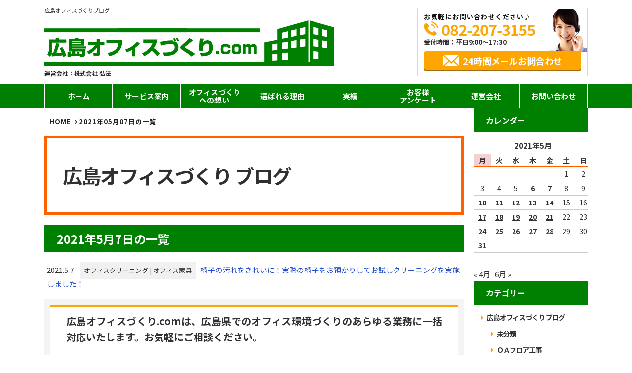

--- FILE ---
content_type: text/html; charset=UTF-8
request_url: https://hiroshima-office.com/2021/05/07/
body_size: 47963
content:
<!doctype html> <!--[if lt IE 7]><html dir="ltr" lang="ja" class="no-js lt-ie9 lt-ie8 lt-ie7"><![endif]--> <!--[if (IE 7)&!(IEMobile)]><html dir="ltr" lang="ja" class="no-js lt-ie9 lt-ie8"><![endif]--> <!--[if (IE 8)&!(IEMobile)]><html dir="ltr" lang="ja" class="no-js lt-ie9"><![endif]--> <!--[if gt IE 8]><!--><html dir="ltr" lang="ja" class="no-js"><!--<![endif]--><head><meta charset="utf-8"><meta http-equiv="X-UA-Compatible" content="IE=edge,chrome=1" /><meta name="viewport" content="width=device-width,initial-scale=1.0,minimum-scale=1.0"><link rel="shortcut icon" href="https://hiroshima-office.com/wp/wp-content/themes/office-service/images/favicon.ico"><link rel="apple-touch-icon" href="https://hiroshima-office.com/wp/wp-content/themes/office-service/images/favicon.ico"><link media="all" href="https://hiroshima-office.com/wp/wp-content/cache/autoptimize/css/autoptimize_2ddef928e0c00292d9cfa38be34e28f3.css" rel="stylesheet"><title>2021年5月7日 | 広島オフィスづくり.com</title><meta name="robots" content="noindex, max-snippet:-1, max-image-preview:large, max-video-preview:-1" /><link rel="canonical" href="https://hiroshima-office.com/2021/05/07/" /><meta name="generator" content="All in One SEO (AIOSEO) 4.8.3.2" /> <script type="application/ld+json" class="aioseo-schema">{"@context":"https:\/\/schema.org","@graph":[{"@type":"BreadcrumbList","@id":"https:\/\/hiroshima-office.com\/2021\/05\/07\/#breadcrumblist","itemListElement":[{"@type":"ListItem","@id":"https:\/\/hiroshima-office.com#listItem","position":1,"name":"\u30db\u30fc\u30e0","item":"https:\/\/hiroshima-office.com","nextItem":{"@type":"ListItem","@id":"https:\/\/hiroshima-office.com\/2021\/#listItem","name":2021}},{"@type":"ListItem","@id":"https:\/\/hiroshima-office.com\/2021\/#listItem","position":2,"name":2021,"item":"https:\/\/hiroshima-office.com\/2021\/","nextItem":{"@type":"ListItem","@id":"https:\/\/hiroshima-office.com\/2021\/05\/#listItem","name":"05"},"previousItem":{"@type":"ListItem","@id":"https:\/\/hiroshima-office.com#listItem","name":"\u30db\u30fc\u30e0"}},{"@type":"ListItem","@id":"https:\/\/hiroshima-office.com\/2021\/05\/#listItem","position":3,"name":"05","item":"https:\/\/hiroshima-office.com\/2021\/05\/","nextItem":{"@type":"ListItem","@id":"https:\/\/hiroshima-office.com\/2021\/05\/07\/#listItem","name":"07"},"previousItem":{"@type":"ListItem","@id":"https:\/\/hiroshima-office.com\/2021\/#listItem","name":2021}},{"@type":"ListItem","@id":"https:\/\/hiroshima-office.com\/2021\/05\/07\/#listItem","position":4,"name":"07","previousItem":{"@type":"ListItem","@id":"https:\/\/hiroshima-office.com\/2021\/05\/#listItem","name":"05"}}]},{"@type":"CollectionPage","@id":"https:\/\/hiroshima-office.com\/2021\/05\/07\/#collectionpage","url":"https:\/\/hiroshima-office.com\/2021\/05\/07\/","name":"2021\u5e745\u67087\u65e5 | \u5e83\u5cf6\u30aa\u30d5\u30a3\u30b9\u3065\u304f\u308a.com","inLanguage":"ja","isPartOf":{"@id":"https:\/\/hiroshima-office.com\/#website"},"breadcrumb":{"@id":"https:\/\/hiroshima-office.com\/2021\/05\/07\/#breadcrumblist"}},{"@type":"Organization","@id":"https:\/\/hiroshima-office.com\/#organization","name":"\u5e83\u5cf6\u30aa\u30d5\u30a3\u30b9\u3065\u304f\u308a.com","description":"\u5e83\u5cf6\u770c\u3067\u30aa\u30d5\u30a3\u30b9\u3065\u304f\u308a\u3092\u3059\u308b\u306a\u3089\u304a\u4efb\u305b\u304f\u3060\u3055\u3044","url":"https:\/\/hiroshima-office.com\/","telephone":"+81822073155"},{"@type":"WebSite","@id":"https:\/\/hiroshima-office.com\/#website","url":"https:\/\/hiroshima-office.com\/","name":"\u5e83\u5cf6\u30aa\u30d5\u30a3\u30b9\u3065\u304f\u308a.com","description":"\u5e83\u5cf6\u770c\u3067\u30aa\u30d5\u30a3\u30b9\u3065\u304f\u308a\u3092\u3059\u308b\u306a\u3089\u304a\u4efb\u305b\u304f\u3060\u3055\u3044","inLanguage":"ja","publisher":{"@id":"https:\/\/hiroshima-office.com\/#organization"}}]}</script>  <script type="text/javascript" src="https://hiroshima-office.com/wp/wp-includes/js/jquery/jquery.min.js?ver=3.7.1" id="jquery-core-js"></script> <script type="text/javascript" src="https://hiroshima-office.com/wp/wp-includes/js/jquery/jquery-migrate.min.js?ver=3.4.1" id="jquery-migrate-js"></script> <script type="text/javascript" id="responsive-lightbox-js-before">var rlArgs = {"script":"swipebox","selector":"lightbox","customEvents":"","activeGalleries":true,"animation":true,"hideCloseButtonOnMobile":false,"removeBarsOnMobile":false,"hideBars":true,"hideBarsDelay":5000,"videoMaxWidth":1080,"useSVG":true,"loopAtEnd":false,"woocommerce_gallery":false,"ajaxurl":"https:\/\/hiroshima-office.com\/wp\/wp-admin\/admin-ajax.php","nonce":"c0be407747","preview":false,"postId":6581,"scriptExtension":false};

//# sourceURL=responsive-lightbox-js-before</script> <link rel="https://api.w.org/" href="https://hiroshima-office.com/wp-json/" /><link rel="EditURI" type="application/rsd+xml" title="RSD" href="https://hiroshima-office.com/wp/xmlrpc.php?rsd" /><meta name="generator" content="WordPress 6.9" /> <noscript><style>.lazyload[data-src]{display:none !important;}</style></noscript></head><body data-rsssl=1 class="archive date wp-theme-office-service"> <noscript><iframe src="https://www.googletagmanager.com/ns.html?id=GTM-NCMT32KF" height="0" width="0" style="display:none;visibility:hidden"></iframe></noscript><header><div class="wrap"><div class="box grid"><div class="logo-box grid"><h1 class="head-txt">広島オフィスづくりブログ</h1><div class="logo"> <a class="logo-link" href="https://hiroshima-office.com/"> <img src="[data-uri]" alt="広島オフィスづくり.com" data-src="https://hiroshima-office.com/wp/wp-content/themes/office-service/images/logo.png" decoding="async" class="lazyload" data-eio-rwidth="586" data-eio-rheight="110"><noscript><img src="https://hiroshima-office.com/wp/wp-content/themes/office-service/images/logo.png" alt="広島オフィスづくり.com" data-eio="l"></noscript> </a><p class="com-name">運営会社：<a href="https://www.kobo-net.co.jp" target="_blank" rel="noopener">株式会社 弘法</a></p></div></div><div class="header-contact"><ul><li class="ttl">お気軽にお問い合わせください♪</li><li class="phone tel-link sub-txt-color01"> 082-207-3155</li><li class="time">受付時間：平日9:00～17:30</li></li><li class="mail"><a href="https://hiroshima-office.com/contact/" class="btn sub-bg-color01">24時間メールお問合わせ</a></li></ul></div></div></div></header><div id="nav-switch"><span>メニュー</span></div><nav class="g-nav"><ul class="nav-lv1 grid"><li class="nav-lv1-item"> <a href="https://hiroshima-office.com/">ホーム</a></li><li class="nav-lv1-item parent"><a href="https://hiroshima-office.com/service/">サービス案内</a><div class="nav-lv2-wrap"><ul class="nav-lv2 grid"><li class="nav-lv2-item"><a href="https://hiroshima-office.com/moving/"><div class="thumb-box"></div>オフィス移転</a></li><li class="nav-lv2-item"><a href="https://hiroshima-office.com/layout/"><div class="thumb-box"></div>オフィスレイアウト設計</a></li><li class="nav-lv2-item"><a href="https://hiroshima-office.com/furniture/"><div class="thumb-box"></div>オフィス家具</a></li><li class="nav-lv2-item"><a href="https://hiroshima-office.com/carpentry/"><div class="thumb-box"></div>オフィス内装工事</a></li><li class="nav-lv2-item"><a href="https://hiroshima-office.com/partition/"><div class="thumb-box"></div>パーテーション工事</a></li><li class="nav-lv2-item"><a href="https://hiroshima-office.com/floor2/"><div class="thumb-box"></div>床工事</a></li><li class="nav-lv2-item"><a href="https://hiroshima-office.com/lighting/"><div class="thumb-box"></div>照明工事</a></li><li class="nav-lv2-item"><a href="https://hiroshima-office.com/network/"><div class="thumb-box"></div>配線工事</a></li><li class="nav-lv2-item"><a href="https://hiroshima-office.com/sign/"><div class="thumb-box"></div>サイン工事</a></li><li class="nav-lv2-item"><a href="https://hiroshima-office.com/window/"><div class="thumb-box"></div>窓まわり工事</a></li><li class="nav-lv2-item"><a href="https://hiroshima-office.com/floor/"><div class="thumb-box"></div>OAフロア工事</a></li><li class="nav-lv2-item"><a href="https://hiroshima-office.com/quake/"><div class="thumb-box"></div>オフィスの地震対策</a></li><li class="nav-lv2-item"><a href="https://hiroshima-office.com/door/"><div class="thumb-box"></div>ドア工事</a></li><li class="nav-lv2-item"><a href="https://hiroshima-office.com/jyuki/"><div class="thumb-box"></div>什器・備品工事</a></li><li class="nav-lv2-item"><a href="https://hiroshima-office.com/office/"><div class="thumb-box"></div>広島県への事業所開設</a></li></ul></div></li><li class="nav-lv1-item"> <a href="https://hiroshima-office.com/thought/">オフィスづくり<br>への想い</a></li><li class="nav-lv1-item"> <a href="https://hiroshima-office.com/reason/">選ばれる理由</a></li><li class="nav-lv1-item parent"><a href="#">実績</a><div class="nav-lv2-wrap nav-lv2-wrap_company" style="display: none;"><ul class="nav-lv2 grid"><li class="nav-lv2-item"><a href="https://hiroshima-office.com/results/">施工事例</a></li><li class="nav-lv2-item"><a href="https://hiroshima-office.com/interview/">お客様インタビュー</a></li></ul></div></li><li class="nav-lv1-item"> <a href="https://hiroshima-office.com/voice/">お客様<br>アンケート</a></li><li class="nav-lv1-item parent"><a href="#">運営会社</a><div class="nav-lv2-wrap nav-lv2-wrap_company" style="display: none;"><ul class="nav-lv2 grid"><li class="nav-lv2-item"><a href="https://hiroshima-office.com/company/">会社概要</a></li><li class="nav-lv2-item"><a href="https://hiroshima-office.com/staff/">スタッフ紹介</a></li></ul></div></li><li class="nav-lv1-item"> <a href="https://hiroshima-office.com/contact/">お問い合わせ</a></li></ul></nav></div><div class="content"><main class="main-left"><div class="bread-wrap"><ul class="bread_crumb"><li itemscope itemtype="http://schema.org/Breadcrumb"><a href="https://hiroshima-office.com" itemprop="url"><span itemprop="title">HOME</span></a></li><li itemscope itemtype="http://schema.org/Breadcrumb">2021年05月07日の一覧</li></ul></div><article class=""><header class="article-head no-image grid"><div class="page-ttl"><h2 class="page-ttl">広島オフィスづくり<span class="com-hd">.com</span> ブログ</h2></div></header><h3 class="ttl"> 2021年5月7日の一覧</h3><section class="article-body"><div id="archive-post" class="post-grid"><article id="post-6581" class="post-list" ><div class="txt"><div class="article-info"> <time>2021.5.7</time> <span class="cat-name"><a href="https://hiroshima-office.com/%e3%82%aa%e3%83%95%e3%82%a3%e3%82%b9%e3%82%af%e3%83%aa%e3%83%bc%e3%83%8b%e3%83%b3%e3%82%b0/" rel="category tag">オフィスクリーニング</a> | <a href="https://hiroshima-office.com/%e3%82%aa%e3%83%95%e3%82%a3%e3%82%b9%e5%ae%b6%e5%85%b7/" rel="category tag">オフィス家具</a></span><h4><a href="https://hiroshima-office.com/2021/05/07/%e6%a4%85%e5%ad%90%e3%81%ae%e6%b1%9a%e3%82%8c%e3%82%92%e3%81%8d%e3%82%8c%e3%81%84%e3%81%ab%ef%bc%81%e5%ae%9f%e9%9a%9b%e3%81%ae%e6%a4%85%e5%ad%90%e3%82%92%e3%81%8a%e9%a0%90%e3%81%8b%e3%82%8a%e3%81%97/">椅子の汚れをきれいに！実際の椅子をお預かりしてお試しクリーニングを実施しました！</a></h4></div></div></article></div></section><div class="service-sub block"><p> 広島オフィスづくり.comは、広島県でのオフィス環境づくりのあらゆる業務に一括対応いたします。お気軽にご相談ください。</p><ul class="grid"><li><a href="https://hiroshima-office.com/service/"><span class="single">サービス案内</span></a></li><li><a href="https://hiroshima-office.com/results/"><span class="single">施工事例</span></a></li><li><a href="https://hiroshima-office.com/bloglist/"><span>オフィス作り<br>ブログ</span></a></li></ul></div><div class="contact-box"><p class="msg">広島県のオフィスづくりはお任せください。</p><div class="grid"><div class="tel"> <strong class="tel-link sub-txt-color01">082-207-3155</strong><p><span>受付時間：平日9:00～17:30 </span></p></div><div class="link"> <a href="https://hiroshima-office.com/contact/" class="btn sub-bg-color01">24時間メールお問い合わせ</a></div></div></div><div class="area block-nottl"><div class="grid"><div class="img"> <img src="[data-uri]" alt="広島オフィスづくり.comご対応エリア" data-src="https://hiroshima-office.com/wp/wp-content/themes/office-service/images/hirosima_map_02.png" decoding="async" class="lazyload" data-eio-rwidth="246" data-eio-rheight="205"><noscript><img src="https://hiroshima-office.com/wp/wp-content/themes/office-service/images/hirosima_map_02.png" alt="広島オフィスづくり.comご対応エリア" data-eio="l"></noscript></div><dl class="txt"><dt>【広島県 ご対応エリア】<br /><span>広島県全域に対応しております。</span></dt><div><dd>広島県広島市</dd><dd>広島県福山市</dd><dd>広島県呉市</dd><dd>広島県東広島市</dd><dd>広島県尾道市</dd><dd>広島県廿日市市</dd><dd>広島県三原市</dd><dd>広島県三次市</dd><dd>広島県府中市</dd><dd>広島県庄原市</dd><dd>広島県大竹市</dd><dd>広島県安芸高田市</dd><dd>広島県竹原市</dd><dd>広島県江田島市</dd><dd>広島県安芸郡</dd><dd>広島県山県郡</dd><dd>広島県豊田郡</dd><dd>広島県世羅郡</dd><dd>広島県神石郡</dd></div></dl></div></div></article></main><aside class="sidebar-right"><section><h3 class="side-ttl">カレンダー</h3><table id="wp-calendar" class="wp-calendar-table"><caption>2021年5月</caption><thead><tr><th scope="col" aria-label="月曜日">月</th><th scope="col" aria-label="火曜日">火</th><th scope="col" aria-label="水曜日">水</th><th scope="col" aria-label="木曜日">木</th><th scope="col" aria-label="金曜日">金</th><th scope="col" aria-label="土曜日">土</th><th scope="col" aria-label="日曜日">日</th></tr></thead><tbody><tr><td colspan="5" class="pad">&nbsp;</td><td>1</td><td>2</td></tr><tr><td>3</td><td>4</td><td>5</td><td><a href="https://hiroshima-office.com/2021/05/06/" aria-label="2021年5月6日 に投稿を公開">6</a></td><td><a href="https://hiroshima-office.com/2021/05/07/" aria-label="2021年5月7日 に投稿を公開">7</a></td><td>8</td><td>9</td></tr><tr><td><a href="https://hiroshima-office.com/2021/05/10/" aria-label="2021年5月10日 に投稿を公開">10</a></td><td><a href="https://hiroshima-office.com/2021/05/11/" aria-label="2021年5月11日 に投稿を公開">11</a></td><td><a href="https://hiroshima-office.com/2021/05/12/" aria-label="2021年5月12日 に投稿を公開">12</a></td><td><a href="https://hiroshima-office.com/2021/05/13/" aria-label="2021年5月13日 に投稿を公開">13</a></td><td><a href="https://hiroshima-office.com/2021/05/14/" aria-label="2021年5月14日 に投稿を公開">14</a></td><td>15</td><td>16</td></tr><tr><td><a href="https://hiroshima-office.com/2021/05/17/" aria-label="2021年5月17日 に投稿を公開">17</a></td><td><a href="https://hiroshima-office.com/2021/05/18/" aria-label="2021年5月18日 に投稿を公開">18</a></td><td><a href="https://hiroshima-office.com/2021/05/19/" aria-label="2021年5月19日 に投稿を公開">19</a></td><td><a href="https://hiroshima-office.com/2021/05/20/" aria-label="2021年5月20日 に投稿を公開">20</a></td><td><a href="https://hiroshima-office.com/2021/05/21/" aria-label="2021年5月21日 に投稿を公開">21</a></td><td>22</td><td>23</td></tr><tr><td><a href="https://hiroshima-office.com/2021/05/24/" aria-label="2021年5月24日 に投稿を公開">24</a></td><td><a href="https://hiroshima-office.com/2021/05/25/" aria-label="2021年5月25日 に投稿を公開">25</a></td><td><a href="https://hiroshima-office.com/2021/05/26/" aria-label="2021年5月26日 に投稿を公開">26</a></td><td><a href="https://hiroshima-office.com/2021/05/27/" aria-label="2021年5月27日 に投稿を公開">27</a></td><td><a href="https://hiroshima-office.com/2021/05/28/" aria-label="2021年5月28日 に投稿を公開">28</a></td><td>29</td><td>30</td></tr><tr><td><a href="https://hiroshima-office.com/2021/05/31/" aria-label="2021年5月31日 に投稿を公開">31</a></td><td class="pad" colspan="6">&nbsp;</td></tr></tbody></table><nav aria-label="前と次の月" class="wp-calendar-nav"> <span class="wp-calendar-nav-prev"><a href="https://hiroshima-office.com/2021/04/">&laquo; 4月</a></span> <span class="pad">&nbsp;</span> <span class="wp-calendar-nav-next"><a href="https://hiroshima-office.com/2021/06/">6月 &raquo;</a></span></nav></section><section><nav class="side-cat-list"><h3 class="side-ttl">カテゴリー</h3><ul class="grid"><li><a href="https://hiroshima-office.com/bloglist">広島オフィスづくり ブログ</a></li><li><ul><li><a href="https://hiroshima-office.com/%e6%9c%aa%e5%88%86%e9%a1%9e/">未分類</a></li><li><a href="https://hiroshima-office.com/%ef%bd%8f%ef%bd%81%e3%83%95%e3%83%ad%e3%82%a2%e5%b7%a5%e4%ba%8b/">ＯＡフロア工事</a></li><li><a href="https://hiroshima-office.com/%e3%82%aa%e3%83%95%e3%82%a3%e3%82%b9%e3%82%af%e3%83%aa%e3%83%bc%e3%83%8b%e3%83%b3%e3%82%b0/">オフィスクリーニング</a></li><li><a href="https://hiroshima-office.com/%e3%82%aa%e3%83%95%e3%82%a3%e3%82%b9%e3%82%bb%e3%82%ad%e3%83%a5%e3%83%aa%e3%83%86%e3%82%a3%e3%83%bc/">オフィスセキュリティー</a></li><li><a href="https://hiroshima-office.com/%e3%82%aa%e3%83%95%e3%82%a3%e3%82%b9%e3%83%ac%e3%82%a4%e3%82%a2%e3%82%a6%e3%83%88/">オフィスレイアウト</a></li><li><a href="https://hiroshima-office.com/%e3%82%aa%e3%83%95%e3%82%a3%e3%82%b9%e5%ae%b6%e5%85%b7/">オフィス家具</a></li><li><a href="https://hiroshima-office.com/%e3%81%8a%e7%9f%a5%e3%82%89%e3%81%9b/">お知らせ</a></li><li><a href="https://hiroshima-office.com/%e3%83%86%e3%83%ac%e3%83%93%e8%a8%ad%e7%bd%ae%e5%b7%a5%e4%ba%8b/">テレビ設置工事</a></li><li><a href="https://hiroshima-office.com/%e3%83%88%e3%82%a4%e3%83%ac%e5%b7%a5%e4%ba%8b/">トイレ工事</a></li><li><a href="https://hiroshima-office.com/%e3%83%91%e3%83%bc%e3%83%86%e3%83%bc%e3%82%b7%e3%83%a7%e3%83%b3%e5%b7%a5%e4%ba%8b/">パーテーション工事</a></li><li><a href="https://hiroshima-office.com/%e3%83%9b%e3%83%af%e3%82%a4%e3%83%88%e3%83%9c%e3%83%bc%e3%83%89%e3%83%bb%e6%8e%b2%e7%a4%ba%e6%9d%bf%e5%b7%a5%e4%ba%8b/">ホワイトボード・掲示板工事</a></li><li><a href="https://hiroshima-office.com/%e5%86%85%e8%a3%85%e5%b7%a5%e4%ba%8b/">内装工事</a></li><li><a href="https://hiroshima-office.com/%e7%a7%bb%e8%bb%a2%e3%83%bb%e6%96%b0%e7%af%89/">移転・新築</a></li><li><a href="https://hiroshima-office.com/%e8%80%90%e9%9c%87%e5%b7%a5%e4%ba%8b/">耐震工事</a></li><li><a href="https://hiroshima-office.com/%e9%85%8d%e7%b7%9a%e3%83%bb%e3%83%8d%e3%83%83%e3%83%88%e3%83%af%e3%83%bc%e3%82%af%e5%b7%a5%e4%ba%8b/">配線・ネットワーク工事</a></li><li><a href="https://hiroshima-office.com/%e9%98%b2%e7%8a%af%e3%82%ab%e3%83%a1%e3%83%a9%e5%b7%a5%e4%ba%8b/">防犯カメラ工事</a></li><li><a href="https://hiroshima-office.com/%e7%85%a7%e6%98%8e%e5%b7%a5%e4%ba%8b/">照明工事</a></li><li><a href="https://hiroshima-office.com/%e3%83%86%e3%83%ac%e3%83%af%e3%83%bc%e3%82%af/">テレワーク</a></li><li><a href="https://hiroshima-office.com/%e5%a4%96%e6%a7%8b%e5%b7%a5%e4%ba%8b/">外構工事</a></li><li><a href="https://hiroshima-office.com/%e3%81%9d%e3%81%ae%e4%bb%96/">その他</a></li><li><a href="https://hiroshima-office.com/%e3%82%b5%e3%82%a4%e3%83%b3%e5%b7%a5%e4%ba%8b/">サイン工事</a></li><li><a href="https://hiroshima-office.com/%e7%a9%ba%e8%aa%bf%e5%b7%a5%e4%ba%8b/">空調工事</a></li><li><a href="https://hiroshima-office.com/%e5%bb%ba%e5%85%b7%e4%ba%a4%e6%8f%9b/">建具交換</a></li><li><a href="https://hiroshima-office.com/%e6%b0%b4%e5%9b%9e%e3%82%8a%e5%b7%a5%e4%ba%8b/">水回り工事</a></li><li><a href="https://hiroshima-office.com/%e5%a4%96%e5%a3%81%e5%b7%a5%e4%ba%8b/">外壁工事</a></li><li><a href="https://hiroshima-office.com/%e5%ba%8a%e5%b7%a5%e4%ba%8b/">床工事</a></li><li><a href="https://hiroshima-office.com/%e3%82%aa%e3%83%95%e3%82%a3%e3%82%b9%e7%a7%bb%e8%bb%a2/">オフィス移転</a></li><li><a href="https://hiroshima-office.com/%e7%aa%93%e3%81%be%e3%82%8f%e3%82%8a%e5%b7%a5%e4%ba%8b/">窓まわり工事</a></li><li><a href="https://hiroshima-office.com/%e7%9c%81%e3%82%a8%e3%83%8d/">省エネ</a></li><li><a href="https://hiroshima-office.com/%e3%83%89%e3%82%a2%e5%b7%a5%e4%ba%8b/">ドア工事</a></li><li><a href="https://hiroshima-office.com/%e4%ba%8b%e6%a5%ad%e6%89%80%e9%96%8b%e8%a8%ad/">事業所開設</a></li><li><a href="https://hiroshima-office.com/%e4%bb%80%e5%99%a8%e3%83%bb%e5%82%99%e5%93%81%e5%b7%a5%e4%ba%8b/">什器・備品工事</a></li></ul></li></ul></nav></section><section class="new-post"><h3 class="side-ttl">新着記事</h3><ul class="article-list"><li id="post-13118"> <time class="en">2026.1.19</time><h4><a href="https://hiroshima-office.com/2026/01/19/%e3%80%90%e3%82%ac%e3%82%b9%e4%ba%8b%e6%a5%ad%e8%80%85%e6%a7%98%e5%90%91%e3%81%91%e3%80%91%e3%82%a2%e3%83%bc%e3%82%b9%e6%8e%a5%e5%9c%b0%e5%b7%a5%e4%ba%8b%e3%82%92%e8%a1%8c%e3%81%84%e3%81%be%e3%81%97/">【ガス事業者様向け・設備点検】アース接地工事を行いました!</a></h4></li><li id="post-13125"> <time class="en">2026.1.13</time><h4><a href="https://hiroshima-office.com/2026/01/13/%e3%80%90%e6%96%bd%e5%b7%a5%e4%ba%8b%e4%be%8b%e3%80%91%e3%82%aa%e3%83%95%e3%82%a3%e3%82%b9%e3%81%ae%e5%a3%81%e7%b4%99%e3%83%aa%e3%83%95%e3%82%a9%e3%83%bc%e3%83%a0%e3%81%a7%e5%bf%83%e6%a9%9f%e4%b8%80/">【施工事例】オフィスの壁紙リフォームで心機一転！明るい職場環境づくりの秘訣</a></h4></li><li id="post-13107"> <time class="en">2025.12.22</time><h4><a href="https://hiroshima-office.com/2025/12/22/%e4%bc%9a%e8%ad%b0%e5%ae%a4%e3%81%ae%e3%83%97%e3%83%ad%e3%82%b8%e3%82%a7%e3%82%af%e3%82%bf%e3%83%bc%e7%94%bb%e8%b3%aa%e3%82%92%e6%94%b9%e5%96%84%ef%bc%81%e4%bd%8e%e4%ba%88%e7%ae%97%e3%81%a7%e5%8f%b6/">【壁紙のスクリーン化】プロジェクター画質を改善！低予算で叶えるオフィス環境リニューアル</a></h4></li></ul></section><section class="month-list"><h3 class="side-ttl">アーカイブ</h3><ul> <select name="archive-dropdown" onChange='document.location.href=this.options[this.selectedIndex].value;'><option value="">月を選択</option><option value='https://hiroshima-office.com/2026/01/'> 2026年1月 &nbsp;(2)</option><option value='https://hiroshima-office.com/2025/12/'> 2025年12月 &nbsp;(3)</option><option value='https://hiroshima-office.com/2025/11/'> 2025年11月 &nbsp;(4)</option><option value='https://hiroshima-office.com/2025/10/'> 2025年10月 &nbsp;(5)</option><option value='https://hiroshima-office.com/2025/09/'> 2025年9月 &nbsp;(4)</option><option value='https://hiroshima-office.com/2025/08/'> 2025年8月 &nbsp;(3)</option><option value='https://hiroshima-office.com/2025/07/'> 2025年7月 &nbsp;(4)</option><option value='https://hiroshima-office.com/2025/06/'> 2025年6月 &nbsp;(5)</option><option value='https://hiroshima-office.com/2025/05/'> 2025年5月 &nbsp;(4)</option><option value='https://hiroshima-office.com/2025/04/'> 2025年4月 &nbsp;(3)</option><option value='https://hiroshima-office.com/2025/03/'> 2025年3月 &nbsp;(6)</option><option value='https://hiroshima-office.com/2025/02/'> 2025年2月 &nbsp;(2)</option><option value='https://hiroshima-office.com/2025/01/'> 2025年1月 &nbsp;(3)</option><option value='https://hiroshima-office.com/2024/12/'> 2024年12月 &nbsp;(4)</option><option value='https://hiroshima-office.com/2024/11/'> 2024年11月 &nbsp;(5)</option><option value='https://hiroshima-office.com/2024/10/'> 2024年10月 &nbsp;(5)</option><option value='https://hiroshima-office.com/2024/09/'> 2024年9月 &nbsp;(9)</option><option value='https://hiroshima-office.com/2024/08/'> 2024年8月 &nbsp;(8)</option><option value='https://hiroshima-office.com/2024/07/'> 2024年7月 &nbsp;(9)</option><option value='https://hiroshima-office.com/2024/06/'> 2024年6月 &nbsp;(7)</option><option value='https://hiroshima-office.com/2024/05/'> 2024年5月 &nbsp;(9)</option><option value='https://hiroshima-office.com/2024/04/'> 2024年4月 &nbsp;(11)</option><option value='https://hiroshima-office.com/2024/03/'> 2024年3月 &nbsp;(6)</option><option value='https://hiroshima-office.com/2024/02/'> 2024年2月 &nbsp;(6)</option><option value='https://hiroshima-office.com/2024/01/'> 2024年1月 &nbsp;(3)</option><option value='https://hiroshima-office.com/2023/12/'> 2023年12月 &nbsp;(5)</option><option value='https://hiroshima-office.com/2023/11/'> 2023年11月 &nbsp;(3)</option><option value='https://hiroshima-office.com/2023/10/'> 2023年10月 &nbsp;(1)</option><option value='https://hiroshima-office.com/2023/09/'> 2023年9月 &nbsp;(4)</option><option value='https://hiroshima-office.com/2023/08/'> 2023年8月 &nbsp;(3)</option><option value='https://hiroshima-office.com/2023/07/'> 2023年7月 &nbsp;(8)</option><option value='https://hiroshima-office.com/2023/06/'> 2023年6月 &nbsp;(4)</option><option value='https://hiroshima-office.com/2023/05/'> 2023年5月 &nbsp;(6)</option><option value='https://hiroshima-office.com/2023/04/'> 2023年4月 &nbsp;(5)</option><option value='https://hiroshima-office.com/2023/03/'> 2023年3月 &nbsp;(6)</option><option value='https://hiroshima-office.com/2023/02/'> 2023年2月 &nbsp;(5)</option><option value='https://hiroshima-office.com/2023/01/'> 2023年1月 &nbsp;(6)</option><option value='https://hiroshima-office.com/2022/12/'> 2022年12月 &nbsp;(6)</option><option value='https://hiroshima-office.com/2022/11/'> 2022年11月 &nbsp;(8)</option><option value='https://hiroshima-office.com/2022/10/'> 2022年10月 &nbsp;(7)</option><option value='https://hiroshima-office.com/2022/09/'> 2022年9月 &nbsp;(7)</option><option value='https://hiroshima-office.com/2022/08/'> 2022年8月 &nbsp;(6)</option><option value='https://hiroshima-office.com/2022/07/'> 2022年7月 &nbsp;(8)</option><option value='https://hiroshima-office.com/2022/06/'> 2022年6月 &nbsp;(9)</option><option value='https://hiroshima-office.com/2022/05/'> 2022年5月 &nbsp;(4)</option><option value='https://hiroshima-office.com/2022/04/'> 2022年4月 &nbsp;(8)</option><option value='https://hiroshima-office.com/2022/03/'> 2022年3月 &nbsp;(11)</option><option value='https://hiroshima-office.com/2022/02/'> 2022年2月 &nbsp;(8)</option><option value='https://hiroshima-office.com/2022/01/'> 2022年1月 &nbsp;(8)</option><option value='https://hiroshima-office.com/2021/12/'> 2021年12月 &nbsp;(10)</option><option value='https://hiroshima-office.com/2021/11/'> 2021年11月 &nbsp;(9)</option><option value='https://hiroshima-office.com/2021/10/'> 2021年10月 &nbsp;(10)</option><option value='https://hiroshima-office.com/2021/09/'> 2021年9月 &nbsp;(9)</option><option value='https://hiroshima-office.com/2021/08/'> 2021年8月 &nbsp;(11)</option><option value='https://hiroshima-office.com/2021/07/'> 2021年7月 &nbsp;(12)</option><option value='https://hiroshima-office.com/2021/06/'> 2021年6月 &nbsp;(14)</option><option value='https://hiroshima-office.com/2021/05/' selected='selected'> 2021年5月 &nbsp;(19)</option><option value='https://hiroshima-office.com/2021/04/'> 2021年4月 &nbsp;(20)</option><option value='https://hiroshima-office.com/2021/03/'> 2021年3月 &nbsp;(25)</option><option value='https://hiroshima-office.com/2021/02/'> 2021年2月 &nbsp;(18)</option><option value='https://hiroshima-office.com/2021/01/'> 2021年1月 &nbsp;(20)</option><option value='https://hiroshima-office.com/2020/12/'> 2020年12月 &nbsp;(20)</option><option value='https://hiroshima-office.com/2020/11/'> 2020年11月 &nbsp;(21)</option><option value='https://hiroshima-office.com/2020/10/'> 2020年10月 &nbsp;(23)</option><option value='https://hiroshima-office.com/2020/09/'> 2020年9月 &nbsp;(18)</option><option value='https://hiroshima-office.com/2020/08/'> 2020年8月 &nbsp;(24)</option><option value='https://hiroshima-office.com/2020/07/'> 2020年7月 &nbsp;(22)</option><option value='https://hiroshima-office.com/2020/06/'> 2020年6月 &nbsp;(24)</option><option value='https://hiroshima-office.com/2020/05/'> 2020年5月 &nbsp;(16)</option><option value='https://hiroshima-office.com/2020/04/'> 2020年4月 &nbsp;(10)</option><option value='https://hiroshima-office.com/2020/03/'> 2020年3月 &nbsp;(7)</option><option value='https://hiroshima-office.com/2020/02/'> 2020年2月 &nbsp;(11)</option><option value='https://hiroshima-office.com/2020/01/'> 2020年1月 &nbsp;(8)</option><option value='https://hiroshima-office.com/2019/12/'> 2019年12月 &nbsp;(15)</option><option value='https://hiroshima-office.com/2019/11/'> 2019年11月 &nbsp;(9)</option><option value='https://hiroshima-office.com/2019/10/'> 2019年10月 &nbsp;(6)</option> </select></ul></section><ul class="bnr"><li class="pc"><a href="https://hiroshima-office.com/results/"  class="hover-border"><img src="[data-uri]" alt="施工事例" data-src="https://hiroshima-office.com/wp/wp-content/themes/office-service/images/bnr-results.png" decoding="async" class="lazyload" data-eio-rwidth="460" data-eio-rheight="232"><noscript><img src="https://hiroshima-office.com/wp/wp-content/themes/office-service/images/bnr-results.png" alt="施工事例" data-eio="l"></noscript></a></li><li class="pc"><a href="https://hiroshima-office.com/interview/" class="hover-border"><img src="[data-uri]" alt="お客さまインタビュー" data-src="https://hiroshima-office.com/wp/wp-content/themes/office-service/images/bnr-interview.png" decoding="async" class="lazyload" data-eio-rwidth="460" data-eio-rheight="232"><noscript><img src="https://hiroshima-office.com/wp/wp-content/themes/office-service/images/bnr-interview.png" alt="お客さまインタビュー" data-eio="l"></noscript></a></li><li class="pc"><a href="https://hiroshima-office.com/voice/" class="hover-border"><img src="[data-uri]" alt="お客様の声" data-src="https://hiroshima-office.com/wp/wp-content/themes/office-service/images/bnr-voice.png" decoding="async" class="lazyload" data-eio-rwidth="460" data-eio-rheight="232"><noscript><img src="https://hiroshima-office.com/wp/wp-content/themes/office-service/images/bnr-voice.png" alt="お客様の声" data-eio="l"></noscript></a></li></ul><nav class="side-service"><h3>サービス案内</h3><ul class="grid is-space-between"><li><a href="https://hiroshima-office.com/moving/"><span class="single">オフィス移転</span></a></li><li><a href="https://hiroshima-office.com/layout/"><span>オフィス<br>レイアウト設計</span></a></li><li><a href="https://hiroshima-office.com/furniture/"><span class="single">オフィス家具</span></a></li><li><a href="https://hiroshima-office.com/carpentry/"><span class="single">オフィス内装工事</span></a></li><li><a href="https://hiroshima-office.com/partition/"><span>パーテーション<br>工事</span></a></li><li><a href="https://hiroshima-office.com/floor2/"><span class="single">床工事</span></a></li><li><a href="https://hiroshima-office.com/lighting/"><span class="single">照明工事</span></a></li><li><a href="https://hiroshima-office.com/network/"><span>配線工事</span></a></li><li><a href="https://hiroshima-office.com/sign/"><span class="single">サイン工事</span></a></li><li><a href="https://hiroshima-office.com/window/"><span class="single">窓まわり工事</span></a></li><li><a href="https://hiroshima-office.com/floor/"><span>OAフロア<br>工事</span></a></li><li><a href="https://hiroshima-office.com/quake/"><span>オフィスの<br>地震対策</span></a></li><li><a href="https://hiroshima-office.com/door/"><span>ドア工事</span></a></li><li><a href="https://hiroshima-office.com/jyuki/"><span>什器・備品工事</span></a></li><li><a href="https://hiroshima-office.com/office/"><span>広島県への<br>事業所開設</span></a></li></ul></nav><ul class="bnr"><li><a href="https://hiroshima-office.com/move-manual/"><img src="[data-uri]" alt="無料オフィス移転マニュアル" data-src="https://hiroshima-office.com/wp/wp-content/themes/office-service/images/bnr-manual01.png" decoding="async" class="lazyload" data-eio-rwidth="230" data-eio-rheight="180"><noscript><img src="https://hiroshima-office.com/wp/wp-content/themes/office-service/images/bnr-manual01.png" alt="無料オフィス移転マニュアル" data-eio="l"></noscript></a></li><li><a href="https://hiroshima-office.com/layout-manual/"><img src="[data-uri]" alt="無料オフィスレイアウトマニュアル" data-src="https://hiroshima-office.com/wp/wp-content/themes/office-service/images/bnr-manual02.png" decoding="async" class="lazyload" data-eio-rwidth="230" data-eio-rheight="180"><noscript><img src="https://hiroshima-office.com/wp/wp-content/themes/office-service/images/bnr-manual02.png" alt="無料オフィスレイアウトマニュアル" data-eio="l"></noscript></a></li><li><a href="https://hiroshima-office.com/furniture-manual/"><img src="[data-uri]" alt="無料オフィス家具選定マニュアル" data-src="https://hiroshima-office.com/wp/wp-content/themes/office-service/images/bnr-manual03.png" decoding="async" class="lazyload" data-eio-rwidth="230" data-eio-rheight="180"><noscript><img src="https://hiroshima-office.com/wp/wp-content/themes/office-service/images/bnr-manual03.png" alt="無料オフィス家具選定マニュアル" data-eio="l"></noscript></a></li><li><a href="https://hiroshima-office.com/select-manual/"><img src="[data-uri]" alt="無料オフィス内装業者選定トマニュアル" data-src="https://hiroshima-office.com/wp/wp-content/themes/office-service/images/bnr-manual04.png" decoding="async" class="lazyload" data-eio-rwidth="230" data-eio-rheight="180"><noscript><img src="https://hiroshima-office.com/wp/wp-content/themes/office-service/images/bnr-manual04.png" alt="無料オフィス内装業者選定トマニュアル" data-eio="l"></noscript></a></li><li><a href="https://hiroshima-office.com/bloglist/" class="hover-border"><img src="[data-uri]" alt="広島オフィスづくりブログ" data-src="https://hiroshima-office.com/wp/wp-content/themes/office-service/images/bnr-blog.png" decoding="async" class="lazyload" data-eio-rwidth="230" data-eio-rheight="100"><noscript><img src="https://hiroshima-office.com/wp/wp-content/themes/office-service/images/bnr-blog.png" alt="広島オフィスづくりブログ" data-eio="l"></noscript></a></li><li><a href="https://hiroshima-office.com/thought/" class="hover-border"><img src="[data-uri]" alt="オフィス作りへの想い" data-src="https://hiroshima-office.com/wp/wp-content/themes/office-service/images/bnr-thought.png" decoding="async" class="lazyload" data-eio-rwidth="460" data-eio-rheight="200"><noscript><img src="https://hiroshima-office.com/wp/wp-content/themes/office-service/images/bnr-thought.png" alt="オフィス作りへの想い" data-eio="l"></noscript></a></li><li><a href="https://hiroshima-office.com/reason/" class="hover-border"><img src="[data-uri]" alt="選ばれる理由" data-src="https://hiroshima-office.com/wp/wp-content/themes/office-service/images/bnr-reason.png" decoding="async" class="lazyload" data-eio-rwidth="460" data-eio-rheight="200"><noscript><img src="https://hiroshima-office.com/wp/wp-content/themes/office-service/images/bnr-reason.png" alt="選ばれる理由" data-eio="l"></noscript></a></li><li><a href="https://hiroshima-office.com/follow/" class="hover-border"><img src="[data-uri]" alt="アフターフォロー" data-src="https://hiroshima-office.com/wp/wp-content/themes/office-service/images/bnr-follow.png" decoding="async" class="lazyload" data-eio-rwidth="460" data-eio-rheight="200"><noscript><img src="https://hiroshima-office.com/wp/wp-content/themes/office-service/images/bnr-follow.png" alt="アフターフォロー" data-eio="l"></noscript></a></li><li><a href="https://hiroshima-office.com/faq/" class="hover-border"><img src="[data-uri]" alt="よくある質問" data-src="https://hiroshima-office.com/wp/wp-content/themes/office-service/images/bnr-faq.png" decoding="async" class="lazyload" data-eio-rwidth="460" data-eio-rheight="200"><noscript><img src="https://hiroshima-office.com/wp/wp-content/themes/office-service/images/bnr-faq.png" alt="よくある質問" data-eio="l"></noscript></a></li><li><a href="https://hiroshima-office.com/company/" class="hover-border"><img src="[data-uri]" alt="運営会社" data-src="https://hiroshima-office.com/wp/wp-content/themes/office-service/images/bnr-com.png" decoding="async" class="lazyload" data-eio-rwidth="230" data-eio-rheight="100"><noscript><img src="https://hiroshima-office.com/wp/wp-content/themes/office-service/images/bnr-com.png" alt="運営会社" data-eio="l"></noscript></a></li></ul><dl class="side-contact"><dt>お問い合せ窓口</dt><dd class="tel-link">082-207-3155</dd><dd class="biz-time">受付：平日9:00～17:30 <br>お気軽にお電話ください！</dd><dd class="link"> <a href="https://hiroshima-office.com//contact/" class="btn sub-txt-color01">メールでのお問い合わせ</a></dd></dl><ul class="sub-link"><li><a href="https://hiroshima-office.com/sitemap/">サイトマップ</a></li><li><a href="https://www.kobo-net.co.jp/" target="_blank">コーポレートサイト</a></li></ul></aside></div><footer><div class="box"><div class="grid ft-nav"><dl><dt>サービス案内</dt><dd><a href="https://hiroshima-office.com/moving/"><span class="single">オフィス移転</span></a></dd><dd><a href="https://hiroshima-office.com/layout/"><span>オフィス<br>レイアウト設計</span></a></dd><dd><a href="https://hiroshima-office.com/furniture/"><span class="single">オフィス家具</span></a></dd><dd><a href="https://hiroshima-office.com/carpentry/"><span class="single">オフィス内装工事</span></a></dd><dd><a href="https://hiroshima-office.com/partition/"><span>パーテーション<br>工事</span></a></dd><dd><a href="https://hiroshima-office.com/floor2/"><span class="single">床工事</span></a></dd><dd><a href="https://hiroshima-office.com/lighting/"><span class="single">照明工事</span></a></dd><dd><a href="https://hiroshima-office.com/network/"><span>配線工事</span></a></dd><dd><a href="https://hiroshima-office.com/sign/"><span class="single">サイン工事</span></a></dd><dd><a href="https://hiroshima-office.com/window/"><span class="single">窓まわり工事</span></a></dd><dd><a href="https://hiroshima-office.com/floor/"><span>OAフロア<br>工事</span></a></dd><dd><a href="https://hiroshima-office.com/quake/"><span>オフィスの<br>地震対策</span></a></dd><dd><a href="https://hiroshima-office.com/door/"><span>ドア工事</span></a></dd><dd><a href="https://hiroshima-office.com/jyuki/"><span>什器・備品工事</span></a></dd><dd><a href="https://hiroshima-office.com/office/"><span>広島県への事業所開設</span></a></dd></dl><dl><dt><a href="https://hiroshima-office.com/reason/">選ばれる理由</a></dt><dt><a href="https://hiroshima-office.com/results/">施工事例</a></dt><dt><a href="https://hiroshima-office.com/interview/">お客様インタビュー</a></dt><dt><a href="https://hiroshima-office.com/voice/">お客様アンケート</a></dt><dt><a href="https://hiroshima-office.com/staff/">スタッフ紹介</a></dt><dt><a href="https://hiroshima-office.com/faq/">よくある質問</a></dt><dt><a href="https://hiroshima-office.com/follow/">アフターサポート</a></dt><dt><a href="https://hiroshima-office.com/bloglist/">オフィスづくりブログ</a></dt></dl><dl><dt><a href="https://hiroshima-office.com/company/">運営会社</a></dt><dt><a href="https://hiroshima-office.com/contact/">お問い合せ</a></dt><dt><a href="https://hiroshima-office.com/privacypolicy/">個人情報保護方針</a></dt><dt><a href="https://hiroshima-office.com/sitemap/">サイトマップ</a></dt><dt><a href="https://hiroshima-office.com/">ホーム</a></dt></dl></div></div><div class="box com-info grid"><div class="logo"> <img src="[data-uri]" data-src="https://hiroshima-office.com/wp/wp-content/themes/office-service/images/logo.png" decoding="async" class="lazyload" data-eio-rwidth="586" data-eio-rheight="110"><noscript><img src="https://hiroshima-office.com/wp/wp-content/themes/office-service/images/logo.png" data-eio="l"></noscript></div><p>〒730-0052 広島市中区千田町1丁目3-4<br> <a href="https://www.kobo-net.co.jp" target="_blank" rel="noopener">株式会社 弘法</a></p><p class="phone"><span><small>TEL.</small>082-207-3155</span></p></div><p class="copy">&copy;&nbsp;広島オフィスづくり.com.&nbsp;All&nbsp;Rights&nbsp;Reserved.</p></footer><p id="page-top"> <a href="#top"><i class="fa fa-angle-up"></i></a></p><link href="//maxcdn.bootstrapcdn.com/font-awesome/4.2.0/css/font-awesome.min.css" rel="stylesheet"><link href="https://fonts.googleapis.com/earlyaccess/notosansjapanese.css" rel="stylesheet" /> <script type="text/javascript" src="//code.jquery.com/jquery-1.11.0.min.js"></script> <script type="speculationrules">{"prefetch":[{"source":"document","where":{"and":[{"href_matches":"/*"},{"not":{"href_matches":["/wp/wp-*.php","/wp/wp-admin/*","/wp/wp-content/uploads/*","/wp/wp-content/*","/wp/wp-content/plugins/*","/wp/wp-content/themes/office-service/*","/*\\?(.+)"]}},{"not":{"selector_matches":"a[rel~=\"nofollow\"]"}},{"not":{"selector_matches":".no-prefetch, .no-prefetch a"}}]},"eagerness":"conservative"}]}</script> <script id="wp-emoji-settings" type="application/json">{"baseUrl":"https://s.w.org/images/core/emoji/17.0.2/72x72/","ext":".png","svgUrl":"https://s.w.org/images/core/emoji/17.0.2/svg/","svgExt":".svg","source":{"concatemoji":"https://hiroshima-office.com/wp/wp-includes/js/wp-emoji-release.min.js?ver=6.9"}}</script> <script type="module">/*! This file is auto-generated */
const a=JSON.parse(document.getElementById("wp-emoji-settings").textContent),o=(window._wpemojiSettings=a,"wpEmojiSettingsSupports"),s=["flag","emoji"];function i(e){try{var t={supportTests:e,timestamp:(new Date).valueOf()};sessionStorage.setItem(o,JSON.stringify(t))}catch(e){}}function c(e,t,n){e.clearRect(0,0,e.canvas.width,e.canvas.height),e.fillText(t,0,0);t=new Uint32Array(e.getImageData(0,0,e.canvas.width,e.canvas.height).data);e.clearRect(0,0,e.canvas.width,e.canvas.height),e.fillText(n,0,0);const a=new Uint32Array(e.getImageData(0,0,e.canvas.width,e.canvas.height).data);return t.every((e,t)=>e===a[t])}function p(e,t){e.clearRect(0,0,e.canvas.width,e.canvas.height),e.fillText(t,0,0);var n=e.getImageData(16,16,1,1);for(let e=0;e<n.data.length;e++)if(0!==n.data[e])return!1;return!0}function u(e,t,n,a){switch(t){case"flag":return n(e,"\ud83c\udff3\ufe0f\u200d\u26a7\ufe0f","\ud83c\udff3\ufe0f\u200b\u26a7\ufe0f")?!1:!n(e,"\ud83c\udde8\ud83c\uddf6","\ud83c\udde8\u200b\ud83c\uddf6")&&!n(e,"\ud83c\udff4\udb40\udc67\udb40\udc62\udb40\udc65\udb40\udc6e\udb40\udc67\udb40\udc7f","\ud83c\udff4\u200b\udb40\udc67\u200b\udb40\udc62\u200b\udb40\udc65\u200b\udb40\udc6e\u200b\udb40\udc67\u200b\udb40\udc7f");case"emoji":return!a(e,"\ud83e\u1fac8")}return!1}function f(e,t,n,a){let r;const o=(r="undefined"!=typeof WorkerGlobalScope&&self instanceof WorkerGlobalScope?new OffscreenCanvas(300,150):document.createElement("canvas")).getContext("2d",{willReadFrequently:!0}),s=(o.textBaseline="top",o.font="600 32px Arial",{});return e.forEach(e=>{s[e]=t(o,e,n,a)}),s}function r(e){var t=document.createElement("script");t.src=e,t.defer=!0,document.head.appendChild(t)}a.supports={everything:!0,everythingExceptFlag:!0},new Promise(t=>{let n=function(){try{var e=JSON.parse(sessionStorage.getItem(o));if("object"==typeof e&&"number"==typeof e.timestamp&&(new Date).valueOf()<e.timestamp+604800&&"object"==typeof e.supportTests)return e.supportTests}catch(e){}return null}();if(!n){if("undefined"!=typeof Worker&&"undefined"!=typeof OffscreenCanvas&&"undefined"!=typeof URL&&URL.createObjectURL&&"undefined"!=typeof Blob)try{var e="postMessage("+f.toString()+"("+[JSON.stringify(s),u.toString(),c.toString(),p.toString()].join(",")+"));",a=new Blob([e],{type:"text/javascript"});const r=new Worker(URL.createObjectURL(a),{name:"wpTestEmojiSupports"});return void(r.onmessage=e=>{i(n=e.data),r.terminate(),t(n)})}catch(e){}i(n=f(s,u,c,p))}t(n)}).then(e=>{for(const n in e)a.supports[n]=e[n],a.supports.everything=a.supports.everything&&a.supports[n],"flag"!==n&&(a.supports.everythingExceptFlag=a.supports.everythingExceptFlag&&a.supports[n]);var t;a.supports.everythingExceptFlag=a.supports.everythingExceptFlag&&!a.supports.flag,a.supports.everything||((t=a.source||{}).concatemoji?r(t.concatemoji):t.wpemoji&&t.twemoji&&(r(t.twemoji),r(t.wpemoji)))});
//# sourceURL=https://hiroshima-office.com/wp/wp-includes/js/wp-emoji-loader.min.js</script> <script defer src="https://hiroshima-office.com/wp/wp-content/cache/autoptimize/js/autoptimize_d50790bed0eaf3a2265781ba9a5bfeb5.js"></script></body></html>